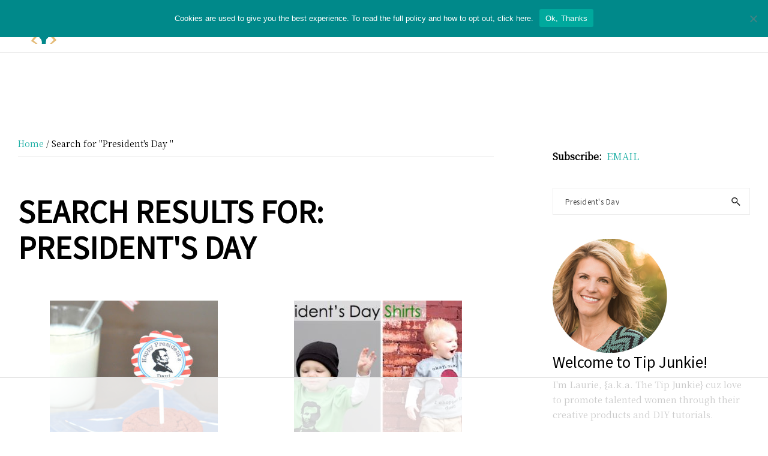

--- FILE ---
content_type: text/html; charset=utf-8
request_url: https://www.google.com/recaptcha/api2/aframe
body_size: 267
content:
<!DOCTYPE HTML><html><head><meta http-equiv="content-type" content="text/html; charset=UTF-8"></head><body><script nonce="ggBf8gkcXT5BsBvpFuYo_A">/** Anti-fraud and anti-abuse applications only. See google.com/recaptcha */ try{var clients={'sodar':'https://pagead2.googlesyndication.com/pagead/sodar?'};window.addEventListener("message",function(a){try{if(a.source===window.parent){var b=JSON.parse(a.data);var c=clients[b['id']];if(c){var d=document.createElement('img');d.src=c+b['params']+'&rc='+(localStorage.getItem("rc::a")?sessionStorage.getItem("rc::b"):"");window.document.body.appendChild(d);sessionStorage.setItem("rc::e",parseInt(sessionStorage.getItem("rc::e")||0)+1);localStorage.setItem("rc::h",'1769003263048');}}}catch(b){}});window.parent.postMessage("_grecaptcha_ready", "*");}catch(b){}</script></body></html>

--- FILE ---
content_type: text/plain
request_url: https://rtb.openx.net/openrtbb/prebidjs
body_size: -219
content:
{"id":"3871e09e-0296-4f2c-9211-4d4ec0b6c8b0","nbr":0}

--- FILE ---
content_type: text/plain
request_url: https://rtb.openx.net/openrtbb/prebidjs
body_size: -219
content:
{"id":"f88f7ada-2e60-4a16-9a2c-76d842a33800","nbr":0}

--- FILE ---
content_type: text/plain
request_url: https://rtb.openx.net/openrtbb/prebidjs
body_size: -83
content:
{"id":"618df1ce-b31e-48aa-abae-e5a80b882f07","nbr":0}

--- FILE ---
content_type: text/plain; charset=UTF-8
request_url: https://at.teads.tv/fpc?analytics_tag_id=PUB_17002&tfpvi=&gdpr_consent=&gdpr_status=22&gdpr_reason=220&ccpa_consent=&sv=prebid-v1
body_size: 56
content:
ODJlMjUxMWUtNWJmZC00YzQ0LWFkZDgtN2VmYTg1ZGFkM2FhIy02LTQ=

--- FILE ---
content_type: text/plain
request_url: https://rtb.openx.net/openrtbb/prebidjs
body_size: -219
content:
{"id":"e202aebc-b0ea-4732-8db5-9afae8dff419","nbr":0}

--- FILE ---
content_type: text/plain
request_url: https://rtb.openx.net/openrtbb/prebidjs
body_size: -219
content:
{"id":"7f4d668f-340d-4a42-ae93-79e64790661e","nbr":0}

--- FILE ---
content_type: text/plain; charset=utf-8
request_url: https://ads.adthrive.com/http-api/cv2
body_size: 5068
content:
{"om":["04897otm","0889h8er","0fhptxpv","0iyi1awv","0o3ed5fh","0p298ycs8g7","0p5m22mv","0pycs8g7","0sm4lr19","1","1011_302_56233478","1011_302_57055985","1028_8728253","10310289136970_524181829","1043_409_216406","10EXMYhNyHU","10ua7afe","110_576777115309199355","11142692","11509227","11896988","12010080","12010084","12010088","12168663","124843_8","124848_7","12850754","12850755","12850756","1453468","1610326628","17_23487680","17_23487686","17_23487692","17_23487695","17_24767222","17_24767245","1891/84814","1nswb35c","1r7rfn75","202430_200_EAAYACog7t9UKc5iyzOXBU.xMcbVRrAuHeIU5IyS9qdlP9IeJGUyBMfW1N0_","202d4qe7","206_501349","2132:45327625","2132:45562715","2132:45868996","2132:45970140","2132:46039090","2132:46039902","2148/7bde77b5ea7700479e9d98db672b3e5a","2149:12156461","2249:650650503","2249:664731943","2307:0pycs8g7","2307:0sm4lr19","2307:1nswb35c","2307:2gev4xcy","2307:2mokbgft","2307:4yevyu88","2307:72szjlj3","2307:7cmeqmw8","2307:8orkh93v","2307:9mspm15z","2307:a1t6xdb7","2307:a7w365s6","2307:c7ybzxrr","2307:cv0h9mrv","2307:duxvs448","2307:fk23o2nm","2307:fphs0z2t","2307:fqeh4hao","2307:ge4000vb","2307:hn3eanl8","2307:hpybs82n","2307:jd035jgw","2307:kk5768bd","2307:l2j3rq3s","2307:ldnbhfjl","2307:lu0m1szw","2307:mib17d92","2307:n3egwnq7","2307:np9yfx64","2307:p3cf8j8j","2307:pnprkxyb","2307:qsfx8kya","2307:t2546w8l","2307:t393g7ye","2307:t8b9twm5","2307:t8qogbhp","2307:tty470r7","2307:u7p1kjgp","2307:xc88kxs9","2409_25495_176_CR52092922","2409_25495_176_CR52092954","2409_25495_176_CR52092957","248492119","248492122","248492542","248493046","25_53v6aquw","25_8b5u826e","25_oz31jrd0","25_pz8lwofu","25_ti0s3bz3","262594","2636_1101777_7764-1036202","2636_1101777_7764-1036203","2636_1101777_7764-1036207","2636_1101777_7764-1036208","2636_1101777_7764-1036209","2636_1101777_7764-1036210","2636_1101777_7764-1036212","2662_200562_8166422","2662_200562_8168537","2662_200562_8182931","2676:85393205","2676:85690699","2676:85690707","2676:85802311","2676:86698158","2676:86698347","2715_9888_262594","2715_9888_440735","28925636","28933536","28u7c6ez","29414696","29414711","2bgi8qgg","2gev4xcy","2mokbgft","2yvhdypt","3018/148660877286a50f83a2f835c0ef062a","3018/7dc65133722a0022be3d159b25250315","308_125203_16","308_125204_12","31334462","31qdo7ks","33603859","3490:CR52212688","3490:CR52223725","3646_185414_T26335189","3658_120679_T25996036","3658_15078_fqeh4hao","3658_151356_1nswb35c","3658_155735_0pycs8g7","3658_18008_duxvs448","3658_21647_a1t6xdb7","3658_582283_np9yfx64","3658_587271_fmmrtnw7","3658_83553_uf7vbcrs","3658_83553_ujqkqtnh","3702_139777_24765466","3702_139777_24765477","3702_139777_24765488","3702_139777_24765537","381513943572","38557829","3LMBEkP-wis","3c67ff7f-26dc-437f-9053-bc929d0dcc14","3v2n6fcp","3wivd6ib","3yuxoojp","409_189217","409_216366","409_216396","409_216406","409_216416","409_216496","409_216508","409_220338","409_220339","409_220354","409_223599","409_225978","409_225986","409_225987","409_225988","409_225990","409_226322","409_226332","409_226342","409_226352","409_226362","409_227223","409_228354","409_228380","42604842","43a7ptxe","43ij8vfd","43jaxpr7","47745534","47869802","485027845327","48673577","49065887","49123013","4941618","4972638","49869013","4aqwokyz","4etfwvf1","4fk9nxse","4qxmmgd2","4tf43ao0","4zai8e8t","51372397","51372410","52144870","521_425_203617","521_425_203687","521_425_203689","521_425_203698","521_425_203700","521_425_203703","521_425_203733","521_425_203877","521_425_203879","521_425_203884","521_425_203885","521_425_203916","521_425_203934","521_425_203938","521_425_203977","524181830","5316_139700_bd0b86af-29f5-418b-9bb4-3aa99ec783bd","5316_139700_cebab8a3-849f-4c71-9204-2195b7691600","5316_139700_de0a26f2-c9e8-45e5-9ac3-efb5f9064703","5316_139700_e3299175-652d-4539-b65f-7e468b378aea","5316_139700_e57da5d6-bc41-40d9-9688-87a11ae6ec85","53v6aquw","54089812","542854698","54779856","5510:1nswb35c","5510:kecbwzbd","5510:llssk7bx","5510:ouycdkmq","5510:wfxqcwx7","55167461","553781220","553781814","55726194","557_409_216366","557_409_216396","557_409_216406","557_409_220139","557_409_220169","557_409_220343","557_409_220344","557_409_220353","557_409_220354","557_409_223589","557_409_228055","557_409_228072","557_409_228105","557_409_228115","557_409_228354","557_409_228363","557_409_228370","557_409_230731","557_409_231917","557_409_235268","55826909","558_93_duxvs448","558_93_llssk7bx","558_93_qqvgscdx","558_93_zwzjgvpw","56071098","56555386","56632486","5726507783","59856354","5989_1799740_703653677","5989_84349_553779915","5989_84349_553781220","5989_84349_553781221","5989_84349_553781814","5a5vgxhj","5mh8a4a2","5sfc9ja1","5vb39qim","60618611","60f5a06w","61210719","6126589193","618576351","61881631","618876699","618980679","61900466","619089559","61916211","61916225","61932920","61932925","61932933","61932957","61949616","61xc53ii","6226508011","6226518533","6226530649","6226543495","627309156","627309159","628015148","628086965","628153053","628222860","628223277","628360579","628360582","628444349","628444433","628444439","628456307","628456310","628456313","628456376","628456379","628456382","628456391","628456403","628622163","628622169","628622172","628622241","628622244","628622247","628622250","628683371","628687043","628687157","628687460","628687463","628803013","628841673","629007394","629009180","629167998","629168001","629168010","629168565","629171196","629171202","62946743","62978299","62978305","630137823","630928655","6365_61796_785325848871","6365_61796_785451798380","63barbg1","63t6qg56","643476627005","652348592","659216891404","659713728691","680_99480_700109389","680_99480_700109391","697189874","697189974","697190007","697190052","697190072","6b8inw6p","6l5qanx0","6n1cwui3","6rbncy53","700109399","700117707","701276081","701329615","702759712","704089220","705115233","705115332","705115442","705115523","705116521","705127202","70_85402277","70_85943190","720334106632","720334108272","722434589030","724272994705","725509925694","726223570444","731871566539","7354_201087_86620921","7354_201087_86621043","74243_74_18268035","7732580","7764-1036207","7764-1036208","78827816","793014910797","793014911721","794di3me","7969_149355_45366444","7969_149355_45881732","7a0tg1yi","7cmeqmw8","7qevw67b","7vplnmf7","7xb3th35","80ec5mhd","8168539","8172737","82133854","82_7764-1036202","82_7764-1036207","82ubdyhk","82ztrhy9","83443027","83443879","83443883","83443888","83448047","84578122","84578144","85402401","86083186","86470584","86509229","86620320","8b5u826e","8h2982gdw0u","8u2upl8r","8zkh523l","9057/0328842c8f1d017570ede5c97267f40d","9057/0da634e56b4dee1eb149a27fcef83898","9057/211d1f0fa71d1a58cabee51f2180e38f","9309343","96srbype","97_8152859","9925w9vu","9nex8xyd","9rqgwgyb","9vykgux1","9wmwe528","9zqtrtrf","TUhCCxRjZNc","a0l7lmjs","a0oxacu8","a4nw4c6t","a566o9hb","a7wye4jw","auyahd87","axw5pt53","bd5xg6f6","bhcgvwxj","bp4f2d47","bpecuyjx","bpwmigtk","bw5u85ie","c25uv8cd","c3jn1bgj","c75hp4ji","c7ybzxrr","c7z0h277","cbsyo811","cmpalw5s","cqant14y","cr-39qkyn25u9vd","cr-97pzzgzrubqk","cr-9cqtwg3pwerhwz","cr-aawz2m5xubwj","cr-aawz3f0wubwj","cr-ghun4f53ubwe","cr-kz4ol95lu9vd","cr-l0mooh3xuatj","cr-lg354l2uvergv2","cr-wzt6eo5fubwe","cv0h9mrv","cv2huqwc","cymho2zs","d5jdnwtq","d8ijy7f2","dc9iz3n6","dea7uaiq","dft15s69","dg2WmFvzosE","djstahv8","dpjydwun","dtm79nhf","duxvs448","dwghal43","e2c76his","eb9vjo1r","eiqtrsdn","emgupcal","et4j6229","eth6t645","fa14eb5c-58b1-4dff-87a6-4ee69bce47ae","fcn2zae1","fjp0ceax","fk23o2nm","fmmrtnw7","fmuvtuv2","fovbyhjn","fp298hs0z2t","fpbj0p83","fphs0z2t","fq298eh4hao","fqeh4hao","g2ozgyf2","g3tr58j9","g4m2hasl","ge4000vb","gjwam5dw","h0cw921b","h600umfj","hd9823n8","heyp82hb","hf9ak5dg","hk984ucz","hn3eanl8","hpybs82n","hu2988cf63l","hueqprai","hxxrc6st","i2aglcoy","j39smngx","j4r0agpc","jci9uj40","jd035jgw","jfh85vr4","jr169syq","k3mnim0y","kU_dP_euqa0","kecbwzbd","klqiditz","ksrdc5dk","kxyuk60y","kz8629zd","l2j3rq3s","l2zwpdg7","l45j4icj","ldnbhfjl","lu0m1szw","m3128oiv","mmr74uc4","mnzinbrt","mznp7ktv","n3egwnq7","ncfr1yiw","nin85bbg","np9yfx64","nv0uqrqm","ocnesxs5","oe31iwxh","ofoon6ir","okem47bb","op9gtamy","ouycdkmq","ov298eppo2h","oyophs7h","ozdii3rw","p3cf8j8j","p9jaajrc","pagvt0pd","piwneqqj","plth4l1a","pnprkxyb","ppn03peq","pr3rk44v","pz8lwofu","q9plh3qd","qc6w6bra","qen3mj4l","qfy64iwb","qhj5cnew","qjfdr99f","qq298vgscdx","qqvgscdx","qsfx8kya","quk7w53j","rknnwvfz","rrlikvt1","rup4bwce","rxj4b6nw","scpvMntwtuw","sf298g1qb1x","sfg1qb1x","sfz2f81x","sr32zoh8","t2546w8l","t4zab46q","t5kb9pme","t62989sf2tp","t8b9twm5","t8qogbhp","ti0s3bz3","tlbbqljf","ts5r7epn","u3oyi6bb","u7pifvgm","uf7vbcrs","uhebin5g","ujl9wsn7","ujqkqtnh","uk9x4xmh","v31rs2oq","vk8u5qr9","vp295pyf","vu8587rh","w82ynfkl","wf9qekf0","wfxqcwx7","wt0wmo2s","wu5qr81l","wy75flx2","wylaon2e","xdaezn6y","xswz6rio","xz9ajlkq","ya4kstni","ybgpfta6","yi6qlg3p","zfexqyi5","zi298bvsmsx","ziox91q0","znl4u1zy","zpm9ltrh","zvdz58bk","zw6jpag6","7979132","7979135"],"pmp":[],"adomains":["1md.org","a4g.com","about.bugmd.com","acelauncher.com","adameve.com","adelion.com","adp3.net","advenuedsp.com","aibidauction.com","aibidsrv.com","akusoli.com","allofmpls.org","arkeero.net","ato.mx","avazutracking.net","avid-ad-server.com","avid-adserver.com","avidadserver.com","aztracking.net","bc-sys.com","bcc-ads.com","bidderrtb.com","bidscube.com","bizzclick.com","bkserving.com","bksn.se","brightmountainads.com","bucksense.io","bugmd.com","ca.iqos.com","capitaloneshopping.com","cdn.dsptr.com","clarifion.com","clean.peebuster.com","cotosen.com","cs.money","cwkuki.com","dallasnews.com","dcntr-ads.com","decenterads.com","derila-ergo.com","dhgate.com","dhs.gov","digitaladsystems.com","displate.com","doyour.bid","dspbox.io","envisionx.co","ezmob.com","fla-keys.com","fmlabsonline.com","g123.jp","g2trk.com","gadgetslaboratory.com","gadmobe.com","getbugmd.com","goodtoknowthis.com","gov.il","grosvenorcasinos.com","guard.io","hero-wars.com","holts.com","howto5.io","http://bookstofilm.com/","http://countingmypennies.com/","http://fabpop.net/","http://folkaly.com/","http://gameswaka.com/","http://gowdr.com/","http://gratefulfinance.com/","http://outliermodel.com/","http://profitor.com/","http://tenfactorialrocks.com/","http://vovviral.com/","https://instantbuzz.net/","https://www.royalcaribbean.com/","ice.gov","imprdom.com","justanswer.com","liverrenew.com","longhornsnuff.com","lovehoney.com","lowerjointpain.com","lymphsystemsupport.com","meccabingo.com","media-servers.net","medimops.de","miniretornaveis.com","mobuppsrtb.com","motionspots.com","mygrizzly.com","myiq.com","myrocky.ca","national-lottery.co.uk","nbliver360.com","ndc.ajillionmax.com","nibblr-ai.com","niutux.com","nordicspirit.co.uk","notify.nuviad.com","notify.oxonux.com","own-imp.vrtzads.com","paperela.com","paradisestays.site","parasiterelief.com","peta.org","pfm.ninja","photoshelter.com","pixel.metanetwork.mobi","pixel.valo.ai","plannedparenthood.org","plf1.net","plt7.com","pltfrm.click","printwithwave.co","privacymodeweb.com","rangeusa.com","readywind.com","reklambids.com","ri.psdwc.com","royalcaribbean.com","royalcaribbean.com.au","rtb-adeclipse.io","rtb-direct.com","rtb.adx1.com","rtb.kds.media","rtb.reklambid.com","rtb.reklamdsp.com","rtb.rklmstr.com","rtbadtrading.com","rtbsbengine.com","rtbtradein.com","saba.com.mx","safevirus.info","securevid.co","seedtag.com","servedby.revive-adserver.net","shift.com","simple.life","smrt-view.com","swissklip.com","taboola.com","tel-aviv.gov.il","temu.com","theoceanac.com","track-bid.com","trackingintegral.com","trading-rtbg.com","trkbid.com","truthfinder.com","unoadsrv.com","usconcealedcarry.com","uuidksinc.net","vabilitytech.com","vashoot.com","vegogarden.com","viewtemplates.com","votervoice.net","vuse.com","waardex.com","wapstart.ru","wdc.go2trk.com","weareplannedparenthood.org","webtradingspot.com","www.royalcaribbean.com","xapads.com","xiaflex.com","yourchamilia.com"]}

--- FILE ---
content_type: text/plain
request_url: https://rtb.openx.net/openrtbb/prebidjs
body_size: -219
content:
{"id":"1cdb2158-8e5a-4dae-8baa-a433b1343d95","nbr":0}